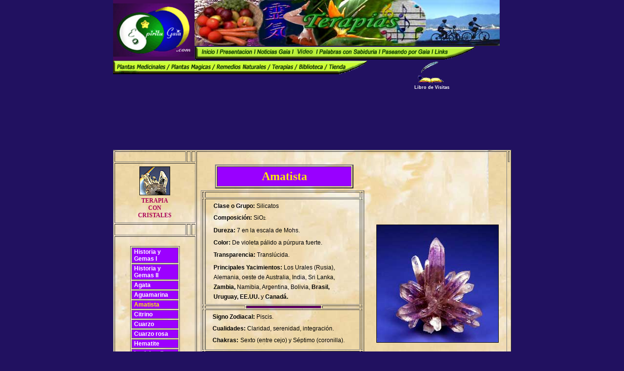

--- FILE ---
content_type: text/html
request_url: https://www.espiritugaia.com/Amatista.htm
body_size: 10192
content:
<!DOCTYPE HTML PUBLIC "-//W3C//DTD HTML 4.01 Transitional//EN"

"http://www.w3.org/TR/html4/loose.dtd">
<html>
<head><link rel="shortcut icon" href="https://www.espiritugaia.com/images/favicon.ico">
<script language="JavaScript1.2"> 
function disableselect(e){
	return false
}
function reEnable(){
	return true
}
document.onselectstart=new Function ("return false")
if (window.sidebar){
	document.onmousedown=disableselect
	document.onclick=reEnable
}
//-->
</script>
<script type="text/javascript" language="Javascript"> 
<!-- Begin 
document.oncontextmenu = function(){return false} 
// End --> 
</script>
<title>Amatista-Propiedades Amatista-Amatistas-Cristaloterapia-Minerales-Joyas-Gemas-Gemoterapia-Cuarzo-Cuarzos</title>
<script language="JavaScript">
<!--
function MM_swapImgRestore() { //v3.0
  var i,x,a=document.MM_sr; for(i=0;a&&i<a.length&&(x=a[i])&&x.oSrc;i++) x.src=x.oSrc;
}



function MM_findObj(n, d) { //v4.0
  var p,i,x;  if(!d) d=document; if((p=n.indexOf("?"))>0&&parent.frames.length) {
    d=parent.frames[n.substring(p+1)].document; n=n.substring(0,p);}
  if(!(x=d[n])&&d.all) x=d.all[n]; for (i=0;!x&&i<d.forms.length;i++) x=d.forms[i][n];
  for(i=0;!x&&d.layers&&i<d.layers.length;i++) x=MM_findObj(n,d.layers[i].document);
  if(!x && document.getElementById) x=document.getElementById(n); return x;
}

function MM_swapImage() { //v3.0
  var i,j=0,x,a=MM_swapImage.arguments; document.MM_sr=new Array; for(i=0;i<(a.length-2);i+=3)
   if ((x=MM_findObj(a[i]))!=null){document.MM_sr[j++]=x; if(!x.oSrc) x.oSrc=x.src; x.src=a[i+2];}
}


function MM_jumpMenu(targ,selObj,restore){ //v3.0
  eval(targ+".location='"+selObj.options[selObj.selectedIndex].value+"'");
  if (restore) selObj.selectedIndex=0;
}

function MM_openBrWindow(theURL,winName,features) { //v2.0
  window.open(theURL,winName,features);
}

//-->
</script>
<meta http-equiv="Content-Type" content="text/html; charset=iso-8859-1">
<meta name="abstract" content="Amatista-Propiedades Amatista-Gemas Amatista-Cuarzos Amatista-Joyas Amatista-cristaloterapia-minerales-Cuarzo-bisuteria-amatistas">
<meta http-equiv="DC.description" content="Amatista-Propiedades Amatista-Gemas Amatista-Cuarzos Amatista-Joyas Amatista-cristaloterapia-Propiedades de minerales-amatistas">
<meta http-equiv="description" content="Amatista-Propiedades Amatista-Gemas Amatista-Cuarzos Amatista-Joyas Amatista-cristaloterapia-minerales-Joyas-Cuarzo-cristaloterapia-cuarzos-amatistas-gemas">
<meta name="DC.description" content="Amatista-Propiedades Amatista-Gemas Amatista-Cuarzos Amatista-Joyas Amatista-cristaloterapia-minerales-Joyas-Cuarzo-cristaloterapia-cuarzos-amatistas-gemas. Todo lo que necesita saber sobre minerales">
<meta http-equiv="DC.keywords" content="Amatista-Propiedades Amatista-Gemas Amatista-Cuarzos Amatista-Joyas Amatista-cristaloterapia, Propiedades de minerales y gemas, minerales, cuarzos, amatistas, gemas.">
<meta http-equiv="keywords" content="Amatista-Propiedades Amatista-Gemas Amatista-Cuarzos Amatista-Joyas Amatista-cristaloterapia. Piedras, minerales, cuarzos, amatistas, gemas.">
<meta name="DC.keywords" content="Amatista-Propiedades Amatista-Gemas Amatista-Cuarzos Amatista-Joyas Amatista-cristaloterapia. Piedras, minerales, cuarzos, amatistas, gemas.">
<meta name="DC.title" content="Amatista-Propiedades Amatista-Gemas Amatista-Cuarzos Amatista-Joyas Amatista-cristaloterapia. Piedras, minerales, cuarzos, amatistas, gemas.">
<meta name="title" content="Amatista-Propiedades Amatista-Gemas Amatista-Cuarzos Amatista-Joyas Amatista-cristaloterapia. Piedras, minerales, cuarzos, amatistas, gemas.">
<style type="text/css">

<!--

body {

	margin-left: 0px;

	margin-top: 0px;

	margin-right: 0px;

	margin-bottom: 0px;

	background-image: url();

	background-color: #211160;

}

.Estilo6 {	color: #9100D7;

	font-size: 36px;

	font-weight: bold;

	font-style: italic;

}

.Botones {	font-size: 12px;

	font-family: "Times New Roman", Times, serif;

	color: #FFFFFF;

}

.Estilo56 {font-family: "Times New Roman", Times, serif; font-size: 12px; color: #AA0055; font-weight: bold;}

.Estilo63 {font-size: 24px}
a:link {
	text-decoration: none;
}
a:visited {
	text-decoration: none;
}
a:hover {
	text-decoration: none;
	color: #FFEF00;
}
a:active {
	text-decoration: none;
}
.bach {}
.Botbach {	color: #FFEF00;
	font-family: Arial, Helvetica, sans-serif;
	font-size: 12px;
	font-weight: bold;
	border-top-width: thick;
	border-right-width: thick;
	border-bottom-width: thick;
	border-left-width: thick;
}
.Estilo89 {	font-size: 12px;
	font-family: Arial, Helvetica, sans-serif;
	color: #FFFFFF;
	font-weight: bold;
}
.amg {	font-family: Verdana, Arial, Helvetica, sans-serif;
	font-size: 12px;
	font-style: normal;
	line-height: 20px;
	font-weight: 300;
	color: #000000;
}
.Estilo97 {font-size: 12px; font-style: normal; line-height: 20px; color: #000000; font-family: Verdana, Arial, Helvetica, sans-serif;}
.Estilo100 {color: #000000}
.Estilo104 {font-size: 12px; font-style: normal; line-height: 20px; color: #000000; font-family: Verdana, Arial, Helvetica, sans-serif; font-weight: bold; }
.Estilo109 {font-size: 8px}
.Estilo111 {font-size: 12px}
.Estilo112 {font-size: 9px}
body,td,th {
	color: #000000;
}
.Estilo71 {color: #FFFFFF;
	font-size: 9px;
	font-weight: bold;
	font-family: Arial, Helvetica, sans-serif;
}
.Estilo113 {	font-size: 12px;
	color: #FFEF00;
	font-family: Arial, Helvetica, sans-serif;
}
.Estilo114 {color: #FFFFFF}
.Estilo117 {color: #FFEF00}
.Estilo119 {
	color: #666600;
	font-style: normal;
	line-height: 20px;
	font-family: Verdana, Arial, Helvetica, sans-serif;
	font-size: 12px;
}
.Estilo120 {
	font-style: normal;
	line-height: 20px;
	font-family: Verdana, Arial, Helvetica, sans-serif;
	font-size: 12px;
	color: #660000;
	font-weight: bold;
}

-->

</style>

<script language="JavaScript" type="text/JavaScript">
<!--



function MM_preloadImages() { //v3.0

  var d=document; if(d.images){ if(!d.MM_p) d.MM_p=new Array();

    var i,j=d.MM_p.length,a=MM_preloadImages.arguments; for(i=0; i<a.length; i++)

    if (a[i].indexOf("#")!=0){ d.MM_p[j]=new Image; d.MM_p[j++].src=a[i];}}

}
//-->
</script>

</head>

<body bgproperties="fixed">
<font size="3"><font size="3"><font size="3"><b><font size="3">
<map name="Map2MapMapMap">
  <area shape="rect" coords="278,1,404,22" href="RemediosA.htm">
  <area shape="rect" coords="171,1,271,21" href="PlantasMagicas.htm">
  <area shape="rect" coords="38,1,163,22" href="PlantMed.htm">
</map>
</font></b></font></font></font>
<a name="1"></a>
<table width="794" height="3083" border="0" align="center" cellpadding="0" cellspacing="0">

  <tr>

    <th width="794" height="174" align="left" valign="top" scope="col"><table width="100%"  border="0" align="center" cellpadding="0" cellspacing="0">

      <tr>

        <th width="20%" rowspan="2" align="center" valign="middle" bgcolor="#430A57" scope="col"><img src="images/SGp.jpg" width="167" height="109" align="middle"></th>

        <th height="96" colspan="2" align="left" valign="top" scope="col"><img src="images/Terapias.jpg" width="626" height="94" border="0"></th>

      </tr>

      <tr>

        <td height="24" colspan="2" align="left" valign="middle"><div align="left"><img src="images/BSup.gif" width="578" height="28" border="0" usemap="#Map2">
            <map name="Map2">
              <area shape="rect" coords="492,1,539,20" href="Links.htm">
              <area shape="rect" coords="383,0,487,22" href="Galeria1.htm">
              <area shape="rect" coords="7,1,45,19" href="index.html">
              <area shape="rect" coords="50,1,121,21" href="Presentacion.htm">
              <area shape="rect" coords="126,1,199,20" href="NoticiasGaia.htm">
              <area shape="rect" coords="253,1,377,20" href="SpitGaia.htm">
              <area shape="rect" coords="204,1,248,19" href="Videos.htm">
            </map>

                

        </div></td>

      </tr>

      <tr>

        <th height="28" colspan="3" align="left" valign="top" scope="row"><font size="3"><font size="3"><font size="3"><b><font size="3"> </font></b></font></font></font>
          <table width="100%" border="0" cellpadding="0" cellspacing="0" >
            <tr>
              <th width="74%" height="46" align="left" valign="top" scope="col"><div align="left"><font size="3"><font size="3"><font size="3"><b><font size="3"><font size="3"><font size="3"><b><font size="3"><font size="3"><font size="3"><b><font size="3"><font size="3"><font size="3"><font size="3"><font size="3"><b><font size="3"><font size="3"><font size="3"><font size="3"><b><font size="3"><font size="3"><font size="3"><b><font size="3"><font size="3"><font size="3"><b><font size="3"><font size="3"><font size="3"><font size="3"><font size="3"><b><font size="3"><font size="3"><font size="3"><font size="3"><b><font size="3"><font size="3"><font size="3"><b><font size="3"><font size="3"><font size="3"><b><font size="3"><font size="3"><font size="3"><font size="3"><font size="3"><b><font size="3"><font size="3"><font size="3"><font size="3"><b><font size="3"><font size="3"><font size="3"><b><font size="3"><font size="3"><font size="3"><b><font size="3"><font size="3"><font size="3"><font size="3"><font size="3"><b><font size="3"><font size="3"><font size="3"><font size="3"><b><font size="3"><font size="3"><font size="3"><b><font size="3"><font size="3"><font size="3"><b><font size="3"><font size="3"><font size="3"><font size="3"><font size="3"><b><font size="3"><font size="3"><font size="3"><font size="3"><b><font size="3"><font size="3"><font size="3"><b><font size="3"><font size="3"><font size="3"><b><font size="3"><font size="3"><font size="3"><font size="3"><font size="3"><b><font size="3"><font size="3"><font size="3"><font size="3"><b><font size="3"><font size="3"><font size="3"><b><font size="3"><font size="3"><font size="3"><b><font size="3"><font size="3"><font size="3"><font size="3"><font size="3"><b><font size="3"><font size="3"><font size="3"><font size="3"><b><font size="3"><font size="3"><font size="3"><b><font size="3"><font size="3"><font size="3"><b><font size="3"><font size="3"><font size="3"><font size="3"><font size="3"><b><font size="3"><font size="3"><font size="3"><img src="images/indinf.gif" width="522" height="28" border="0" align="left" usemap="#Map2MapMapMapMapMapMap"></font></font></font></b></font></font></font></font></font></b></font></font></font></b></font></font></font></b></font></font></font></font></b></font></font></font></font></font></b></font></font></font></b></font></font></font></b></font></font></font></font></b></font></font></font></font></font></b></font></font></font></b></font></font></font></b></font></font></font></font></b></font></font></font></font></font></b></font></font></font></b></font></font></font></b></font></font></font><font size="3"><font size="3"><font size="3"><b><font size="3"><font size="3"><font size="3"><b><font size="3"><font size="3"><font size="3"><b><font size="3"><font size="3"><font size="3"><font size="3"><font size="3"><b><font size="3"><font size="3"><font size="3"><font size="3"><b><font size="3"><font size="3"><font size="3"><b><font size="3"><font size="3"><font size="3"><b><font size="3"><font size="3"><font size="3"><font size="3"><font size="3"><b><font size="3"><font size="3"><font size="3"><font size="3"><b><font size="3"><font size="3"><font size="3"><b><font size="3"><font size="3"><font size="3"><b><font size="3"><font size="3"><font size="3"><font size="3"><font size="3"><b><font size="3">
                  <map name="Map2MapMapMapMapMapMap">
                    <area shape="rect" coords="5,0,109,25" href="PlantMed.htm">
                    <area shape="rect" coords="115,1,204,23" href="PlantasMagicas.htm">
                    <area shape="rect" coords="210,0,317,25" href="RemediosA.htm">
                    <area shape="rect" coords="322,-1,373,23" href="Terapias.htm">
                    <area shape="rect" coords="379,1,436,24" href="libros2.htm">
                    <area shape="rect" coords="440,2,502,23">
                  </map>
                  </font></b></font></font></font></font></font></b></font></font></font></b></font></font></font></b></font></font></font></font></b></font></font></font></font></font></b></font></font></font></b></font></font></font></b></font></font></font></font></b></font></font></font></font></font></b></font></font></font></b></font></font></font></b></font></font></font></font></b></font></font></font></font></font></b></font></font></font></b></font></font></font></b></font></font></font></font></b></font></font></font></font></font></b></font></font></font></b></font></font></font></b></font></font></font><font size="3"><font size="3"><font size="3"><b><font size="3"><font size="3"><font size="3"><b><font size="3"><font size="3"><font size="3"><b><font size="3"><font size="3"><font size="3"><font size="3"><font size="3"><b><font size="3"> <br>
                  <br>
                  </font></b></font></font></font></font></font></b></font></font></font></b></font></font></font></b></font></font></font></font></b></font></font></font></font></font></b></font></font></font></b></font></font></font></b></font></font></font></font></b></font></font></font></font></font></b></font></font></font></b></font></font></font></b></font></font></font>
                      <table width="98%"  border="0" align="right" cellpadding="1" cellspacing="1">
                        <tr>
                          <td width="40%">&nbsp;</td>
                          <td align="right" valign="top"><div class="g-plusone" align="right" data-size="medium">
                              <div align="right"></div>
                            </div>
                              <div align="right"></div></td>
                        </tr>
                      </table>
              </div></th>
              <td width="11%" align="left" valign="top" scope="col"><table width="100%"  border="0" align="left" cellpadding="0" cellspacing="0">
                  <tr>
                    <td width="5%">&nbsp;</td>
                    <td width="90%"><div align="center"><a href="http://238764.guestbooks.motigo.com" target="_blank"><img src="images/libro02.gif" width="64" height="46" border="0" align="absmiddle"></a></div></td>
                    <td width="5%"></td>
                  </tr>
                  <tr>
                    <td>&nbsp;</td>
                    <td colspan="2" align="left" valign="middle"><div align="center"><span class="Estilo71">&nbsp;Libro de Visitas</span></div></td>
                  </tr>
              </table></td>
              <th width="15%" align="center" valign="bottom" scope="col"><script src="https://connect.facebook.net/en_US/all.js#xfbml=1"></script>
                  <fb:like href="http://www.espiritugaia.com/Amatista.htm" layout="button_count" show_faces="true" width="100" font="arial"></fb:like></th>
            </tr>
            <tr>
              <td height="19">&nbsp;</td>
              <td align="center" valign="top"><span class="Estilo71"> </span></td>
              <td align="left" valign="top"></td>
            </tr>
          </table>
          <font size="3"><font size="3"><font size="3"><b><font size="3"><font size="3"><font size="3"><b><font size="3"><font size="3"><font size="3"><b><font size="3"> </font></b></font></font></font></b></font></font> </font></b></font></font></font> </th>

      </tr>
      <tr>
        <th height="28" colspan="3" align="left" valign="top" scope="row"><div align="center"><script type="text/javascript"><!--
google_ad_client = "pub-6756961751550911";
google_ad_width = 728;
google_ad_height = 90;
google_ad_format = "728x90_as";
google_ad_type = "text_image";
google_ad_channel = "0268237691,5187780629";
google_color_border = ["000000","FFFFFF","619FC6"];
google_color_bg = ["4C7373","EEEEEE","003466"];
google_color_link = ["FFFFFF","000000","D9F2FF"];
google_color_url = ["FFFFFF","666666","91BFF0"];
google_color_text = ["FFFFFF","333333","91BFF0"];
google_ui_features = "rc:0";
//-->
</script>
<script type="text/javascript" src="https://pagead2.googlesyndication.com/pagead/show_ads.js">
</script></div></th>
      </tr>
      <tr>
        <th height="10" colspan="3" align="left" valign="top" scope="row"></th>
      </tr>
    </table></th>
  </tr>
  <tr>
    <th height="2833" align="center" valign="top" background="images/FondCrist.jpg" scope="row"><table width="787" height="2689" border="1" align="center" background="images/FondCrist.jpg">
      <tr>
        <td width="122" height="15"valign="top">&nbsp;</td>
        <td width="3"> <td width="1"></td>
        <td width="633" rowspan="4" align="center" valign="top">
            <div align="center"></div>
            <table width="624" height="462" border="0" align="center">
              <tr>
                <td width="25"></td>
                <td width="327"></td>
                <td width="133">&nbsp;</td>
                <td width="121">&nbsp;</td>
              </tr>
              <tr>
                <td height="38" align="left" valign="top">
                <div align="left" class="Estilo6">                  </div></td>
                <td height="38" align="left" valign="top"><table width="284" border="2" align="left" cellpadding="1">
                  <tr>
                    <td width="272" height="37" bgcolor="#9900FF">
                      <div align="center" class="Estilo63"><font color="#F8EC07" face="Times New Roman, Times, serif">Amatista</font></div></td>
                  </tr>
                </table></td>
                <td height="38" align="left" valign="top">&nbsp;</td>
                <td width="121" valign="top" align="left" height="38">&nbsp; </td>
              </tr>
              <tr>
                <td colspan="2" valign="top" align="left" height="363"><div align="left">                
                  <table width="335" height="342" border="1">
                    <tr>
                      <td width="0" height="8"></td>
                      <td colspan="3"></td>
                      <td width="0"></td>
                    </tr>
                    <tr>
                      <td height="212"></td>
                      <td colspan="3" align="left" valign="top" class="amgtexto"><table width="100%" >
                        <tr>
                          <th width="3%" scope="col">&nbsp;</th>
                          <th width="94%" scope="col"><div align="left"><span class="Estilo104">Clase o Grupo:</span><span class="amg"></span><strong><span class="amg"> Silicatos </span></strong></div></th>
                          <th width="3%" scope="col">&nbsp;</th>
                        </tr>
                        <tr>
                          <td>&nbsp;</td>
                          <td><span class="Estilo104">Composici&oacute;n:</span><strong><span class="amg"> SiO<span class="Estilo109">2.</span></span></strong></td>
                          <td>&nbsp;</td>
                        </tr>
                        <tr>
                          <td>&nbsp;</td>
                          <td><strong><span class="amg"><span class="Estilo109"><span class="Estilo111"><strong><span class="Estilo112"><strong><span class="Estilo104">Dureza:</span></strong> </span></strong></span></span></span></strong><span class="amg">7 
  

   en la escala de Mohs.</span></td>
                          <td>&nbsp;</td>
                        </tr>
                        <tr>
                          <td>&nbsp;</td>
                          <td><strong><span class="amg"><span class="Estilo109"><span class="Estilo111"><strong><strong><strong><strong><span class="Estilo104">Color:</span><strong class="amg"> De violeta p&aacute;lido a p&uacute;rpura fuerte.</strong></strong></strong></strong></strong></span></span></span></strong></td>
                          <td>&nbsp;</td>
                        </tr>
                        <tr>
                          <td height="22">&nbsp;</td>
                          <td><strong><span class="amg"><span class="Estilo109"><span class="Estilo111"><strong><strong><strong><strong><strong><strong><strong><strong><span class="Estilo104">Transparencia:</span><strong class="amg"> Transl&uacute;cida.</strong></strong></strong></strong></strong></strong></strong></strong></strong></span></span></span></strong></td>
                          <td>&nbsp;</td>
                        </tr>
                        <tr>
                          <td height="82">&nbsp;</td>
                          <td><strong><span class="amg"><span class="Estilo109"><span class="Estilo111"><strong><strong><strong><strong><strong><span class="Estilo104">Principales Yacimientos:</span><strong class="amg"> Los Urales (Rusia), Alemania, oeste de Australia, <strong><strong><strong><strong><strong><strong><strong class="amg">India, Sri Lanka, </strong></strong></strong></strong></strong></strong></strong>Zambia, <strong><strong><strong><strong><strong><strong><strong class="amg">Namibia, Argentina, Bolivia, </strong></strong></strong></strong></strong></strong></strong>Brasil, Uruguay, EE.UU. <strong><strong><strong><strong><strong><strong><strong class="amg">y</strong></strong></strong></strong></strong></strong></strong> Canad&aacute;.</strong></strong></strong></strong></strong></strong></span></span></span></strong></td>
                          <td></td>
                        </tr>
                      </table></td>
                      <td></td>
                    </tr>
                    <tr>
                      <td height="2"></td>
                      <td width="78"></td>
                      <td width="150" bgcolor="#660066"></td>
                      <td width="73"></td>
                      <td></td>
                    </tr>
                    <tr>
                      <td></td>
                      <td colspan="3" align="left" valign="top"><table width="100%" >
                        <tr>
                          <th width="3%" scope="col">&nbsp;</th>
                          <th width="96%" align="left" valign="middle" scope="col"><div align="left"><span class="amgtexto"><span class="Estilo104">Signo Zodiacal:</span><span class="amg"></span><strong><span class="amg"> Piscis.</span></strong></span></div></th>
                          <th width="1%" scope="col">&nbsp;</th>
                        </tr>
                        <tr>
                          <td>&nbsp;</td>
                          <td><span class="amgtexto"><span class="Estilo104">Cualidades:</span><span class="amg"></span><strong><span class="amg"> Claridad, serenidad, integraci&oacute;n.</span></strong></span></td>
                          <td>&nbsp;</td>
                        </tr>
                        <tr>
                          <td height="21">&nbsp;</td>
                          <td class="amgtexto"><span class="Estilo104">Chakras:</span> <span class="amg">Sexto</span><strong><span class="amg"> (entre cejo) y S&eacute;ptimo </span></strong><span class="amg">(</span><strong><span class="amg">coronilla</span></strong><span class="amg">)</span><strong><span class="amg">. </span></strong></td>
                          <td>&nbsp;</td>
                        </tr>
                      </table></td>
                      <td></td>
                    </tr>
                    <tr>
                      <td height="6"></td>
                      <td colspan="3"></td>
                      <td></td>
                    </tr>
                  </table>
                  <br>
                </div></td>
                <td colspan="2" align="left" valign="top" bordercolor="#000000"><div align="left">
                  <p align="left"><strong><br>
                      <br>
                      <br>
                    <img src="images/amat.jpg" alt="Amatista" name="Amatista" width="249" height="240" border="1" align="left" id="Amatista"></strong></p>
                </div></td>
              </tr>
              <tr>
                <td colspan="4" valign="top" align="center" height="21"><div align="center"><script type="text/javascript"><!--
google_ad_client = "pub-6756961751550911";
/* 468x15, creado 27/02/10 */
google_ad_slot = "7824140370";
google_ad_width = 468;
google_ad_height = 15;
//-->
</script>
  <script type="text/javascript" src="https://pagead2.googlesyndication.com/pagead/show_ads.js">
</script></div></td>
              </tr>
            </table>
            <div align="center"></div>          
            <div align="center"></div>          <table width="624" height="519" align="center" cellpadding="0" cellspacing="0">
              <tr>
                <td width="642" height="517" align="left" valign="top"><div align="justify">
                    <p><span class="amgtexto"><strong><span class="amg"><strong><strong><strong>&nbsp;&nbsp;&nbsp;&nbsp;&nbsp;</strong></strong></strong>La amatista es una variedad del cuarzo, de color violeta. Su origen es magm&aacute;tico e hidrotermal. Crece en geodas (cavidades esf&eacute;ricas llenas de cristales que son encontradas entre las rocas volc&aacute;nicas); tambi&eacute;n se pueden encontrar en forma de drusas (cristales que recubren la superficie de una piedra) o en filones, acompa&ntilde;ada de otros minerales. A pesar de su popularidad, la amatista se clasifica como piedra semipreciosa debido a la rareza de sus piedras de alta calidad. 
  

   Existen imitaciones para la talla de gemas, en vidrio coloreado y amatistas sint&eacute;ticas.</span></strong></span></p>
                    <p><span class="amgtexto"><strong><span class="amg"><strong><strong><strong><strong>&nbsp;&nbsp;&nbsp;&nbsp;&nbsp;</strong></strong></strong></strong>Su color violeta  caracter&iacute;stico puede ser m&aacute;s o menos intenso, seg&uacute;n la cantidad de &oacute;xido de hierro  que contenga (Fe<span class="Estilo112">+3</span>). 
  

   A pesar de que es muy resistente a los &aacute;cidos, la amatista es muy susceptible al calor. De hecho, al calentarla a m&aacute;s de 300&ordm;C cambia su color a caf&eacute; pardo, amarillo, anaranjado o verde, seg&uacute;n la temperatura a la que ha sido expuesta. <span class="Estilo97">Esta piedra palidece a la luz del sol</span>.</span></strong></span></p>
                    <p><span class="amgtexto"><strong><span class="amg"><strong><strong><strong><strong>&nbsp;&nbsp;&nbsp;&nbsp;</strong></strong></strong></strong></span></strong></span>  <span class="amg">La amatista es la variedad del cuarzo m&aacute;s apreciada. Las amatistas m&aacute;s perfectas se tallan para joyer&iacute;a o  para hacer objetos de arte. Tradicionalmente, la amatista se inclu&iacute;a entre las piedras preciosas m&aacute;s valoradas (junto con el diamante, el rub&iacute; , el zafiro  y la esmeralda).</span></p>
                    <p><strong class="bach"><span class="amgtexto"><strong><strong>&nbsp;&nbsp;&nbsp;&nbsp;</strong></strong></span></strong><span class="Estilo97">&nbsp;</span><span class="amg">El nombre de amatista proviene del griego <em>amethystos </em> (no borracho), ya que esta piedra era considerada un potente ant&iacute;doto contra la embriaguez. Seg&uacute;n la mitolog&iacute;a griega, Dionisio, dios del vino y el desenfreno, pretend&iacute;a a una doncella llamada Amethystos, la cual, deseaba permanecer casta. La diosa Artemisa  escuch&oacute; sus plegarias, y transform&oacute; a la mujer en una roca blanca. Dionisio, humillado, verti&oacute; vino sobre la roca a modo de disculpa, ti&ntilde;endo as&iacute; de p&uacute;rpura los cristales.</span> </p>
                    <p class="amg"><span class="amgtexto"><strong><strong><strong><strong><strong>&nbsp;&nbsp;&nbsp;&nbsp;</strong></strong></strong></strong></strong></span> En el antiguo Egipto  se utilizaba para crear joyas, sellos personales y tallas. En la Edad Media, el cristianismo  adopt&oacute; la amatista como s&iacute;mbolo de renuncia a los bienes terrenales y castidad, llev&aacute;ndola a&uacute;n hoy en forma de anillos muchos cardenales  y obispos. La amatista simboliza adem&aacute;s la sabidur&iacute;a divina. Como curiosidad diremos que a la emperatriz rusa Catalina II la Grande, le apasionaban las amatistas.<br>
                    </p>
                </div>                </td>
              </tr>
            </table>
            <div align="center"></div>          <table width="624" height="356" align="center">
              <tr align="center">
                <th width="45%" height="350" align="left" valign="top" scope="col"><div align="justify">
                  <p align="center"><span class="Estilo97"><br>
                      <strong><img src="images/amat3.jpg" alt="Drusa Amatista" name="Amatista" width="233" height="306" border="1" align="middle" id="Amatista"></strong><br> 
                  </span></p>
                </div>                </th>
                <th width="55%" align="left" valign="top" scope="col"><p align="justify"><span class="amg"><span class="amgtexto"><strong><strong><strong><strong><strong>&nbsp;&nbsp;&nbsp;&nbsp;</strong></strong></strong></strong></strong></span> </span><span class="amg">La amatista es uno de los minerales curativos m&aacute;s populares. Ayuda a sentirse mas abierto y consciente espiritualmente; utiliz&aacute;ndose en casos de conflicto emocional, pues ayuda a proyectar hacia afuera el problema. <span class="Estilo97">Es una piedra imprescindible para personas que trabajen en la sanaci&oacute;n de si mismo y de los dem&aacute;s, porque permite limpiar el aura y crear un campo energ&eacute;tico alrededor de la persona que lo utiliza muy positivo y elevado.</span></span></p>
                <p align="justify"><span class="amg"><span class="amgtexto"><strong><strong><strong><strong><strong>&nbsp;&nbsp;&nbsp;&nbsp;</strong></strong></strong></strong></strong></span> Purifica la energ&iacute;a a todos los niveles: f&iacute;sico, mental, emocional y espiritual. Su funci&oacute;n primordial es la de transmutar, <span class="Estilo97">ayud&aacute;ndonos a transmutar nuestros pensamientos negativos en positivos. Esto significa que tambi&eacute;n nos aporta un pensamiento m&aacute;s objetivo, ayud&aacute;ndonos a salir de una situaci&oacute;n de confusi&oacute;n y clarificando la mente. </span></span></p>                </th>
              </tr>
            </table>
            <div align="center"></div>          <table width="624" height="913" border="0" align="center" cellpadding="0" cellspacing="0">
              <tr>
                <th width="643" height="913" align="left" valign="top" scope="col"><div align="justify">
                  <p class="amg"><span class="Estilo97"><span class="amgtexto"><strong><strong><strong><strong><strong>&nbsp;&nbsp;&nbsp;&nbsp;</strong></strong></strong></strong></strong></span> Libera bloqueos mentales, adem&aacute;s de abrir nuestra mente a otras perspectivas e ideas. Por ello, facilita el proceso de toma de decisiones, aportando sentido com&uacute;n e intuiciones espirituales. Mentalmente ayuda a calmar y sintetizar, favoreciendo la comprensi&oacute;n y la persuasi&oacute;n. Purifica y regenera los niveles de conciencia.</span></p>
                  <p class="amg"><span class="amg"><span class="amgtexto"><strong><strong><strong><strong><strong>&nbsp;&nbsp;&nbsp;&nbsp;</strong></strong></strong></strong></strong></span> Si la utilizan personas con fuertes problemas mentales como depresiones muy profundas o esquizofrenia, puede resultar un cristal demasiado perturbador; no siendo aconsejable en casos de paranoia y esquizofrenia. Sin embargo en enfermedades mentales normales como la depresi&oacute;n normal, puede aliviar la carga y ayudar a salir del problema a quien la utiliza. 
      

       La amatista es una piedra que consuela en el dolor y proporciona alivio en los momentos de angustia, ayudando a integrar las perdidas. Siendo de ayuda para las personas que que est&aacute;n apunto de realizar la transici&oacute;n de la muerte. </span></p>
                  <p class="amg"><strong class="bach"><span class="amgtexto"><strong><strong>&nbsp;&nbsp;&nbsp;&nbsp;</strong></strong></span></strong><span class="Estilo97">&nbsp; Tiene una faceta calmante y tonificante, seg&uacute;n necesite la persona (equilibra); de modo que en casos de estr&eacute;s, nervios, ansiedad, angustias o miedos, nos ayuda a superarlos y recuperar nuestras energ&iacute;as. Por ello se puede tener una amatista al lado de la cama o en el dormitorio, ya que facilita el sue&ntilde;o, el descanso y la sensaci&oacute;n de paz. Ayuda en casos de insomnio causados por una mente hiperactiva y proteje de las pesadillas recurrentes, adem&aacute;s de ayudar a recordar y comprender los sue&ntilde;os. Dormir con una amatista bajo la almohada, genera sue&ntilde;os intuitivos.</span></p>
                  <p class="amg"><span class="Estilo97"><strong class="bach"><span class="amgtexto"><strong><strong>&nbsp;&nbsp;&nbsp;&nbsp;</strong></strong></span></strong>&nbsp; Otra utilidad de la amatista para estos problemas, consiste en darse un ba&ntilde;o de amatista, sumergiendo una o varias amatistas en el agua del ba&ntilde;o, junto con alg&uacute;n aceite esencial indicado (</span><span class="Estilo120"><a href="Espliego.htm" class="Estilo119"><u>Lavanda</u></a></span><span class="Estilo97">). Si a ello le a&ntilde;ades velas y una m&uacute;sica adecuada, tendr&aacute;s una magn&iacute;fica terapia anti estr&eacute;s.</span></p>
                  <p class="amg"><span class="Estilo97"> <strong class="bach"><span class="amgtexto"><strong><strong>&nbsp;&nbsp;&nbsp;&nbsp;</strong></strong></span></strong>&nbsp; En despachos y lugares de trabajo ayudan a equilibrar el ambiente y protejen contra las radiaciones electromagn&eacute;ticas de los ordenadores, por lo que seria ideal colocar una amatista sobre el monitor o cerca de &eacute;l (si lo hacemos as&iacute;, se aconseja limpiar la amatista de forma regular). La amatista potencia la memoria y mejora la motivaci&oacute;n.</span></p>
                  <p class="amg"><span class="Estilo97"><strong class="bach"><span class="amgtexto"><strong><strong>&nbsp;&nbsp;&nbsp;&nbsp;</strong></strong></span></strong>&nbsp; A nivel f&iacute;sico: Refuerza el sistema endocrino e inmunitario; y es excelente para limpiar la sangre, reduciendo los cardenales, las heridas y la hinchaz&oacute;n. Favorece el funcionamiento del hemisferio derecho del cerebro y de las gl&aacute;ndulas pituitaria y pineal. Reduce el dolor de cabeza, y 
  

   est&aacute; muy recomendada para la jaqueca.  Puede reducir los problemas de piel, problemas de la respiraci&oacute;n como el asma y problemas g&aacute;stricos tambi&eacute;n.  Ayuda a superar adicciones y bloqueos de todo tipo. Acerca&nbsp;la piedra a la parte del cuerpo que necesitas sanar 10 minutos m&iacute;nimo; para potenciarla se consciente de su poder y visualiza su acci&oacute;n sanadora.</span></p>
                  <p class="amg"><span class="Estilo97"><strong class="bach"><span class="amgtexto"><strong><strong>&nbsp;&nbsp;&nbsp;&nbsp;</strong></strong></span></strong>&nbsp; La amatista es una piedra extraordinariamente poderosa y protectora, su serenidad potencia los estados elevados de conciencia y ayuda a la meditaci&oacute;n; limpiando los lugares de energ&iacute;as ambientales negativas. Se dice de la amatista que tiene el poder de influir en los ambientes de discordia, pues crea armon&iacute;a<span class="Estilo100">.</span> Calma las pasiones, las emociones violentas y la rabia. Favorece la intuici&oacute;n y la inspiraci&oacute;n. Reduce los temores y neutraliza la negatividad. Protege contra los ataques ps&iacute;quicos, transmutando la energ&iacute;a en amor. Pon una drusa o geoda su efecto ser&aacute; muy grande, cuanto m&aacute;s oscura&nbsp;la amatista m&aacute;s fuerte es su efecto.</span></p>
                  <p class="amg"><span class="Estilo97"> <strong class="bach"><span class="amgtexto"><strong><strong>&nbsp;&nbsp;&nbsp;&nbsp;</strong></strong></span></strong>&nbsp;  Con una elevada vibraci&oacute;n espiritual, nos ayuda a ponernos en contacto con las energ&iacute;as m&aacute;s puras; y  usada a nivel superior, la amatista nos abre a otra realidad. De este modo nuestras meditaciones resultan m&aacute;s profundas y potentes, de un alto grado de espiritualidad. Cuando meditamos aleja nuestros pensamientos de lo mundano ayud&aacute;ndonos a sentirnos menos dispersos. La amatista es una piedra que consuela en el dolor y proporciona alivio en los momentos de angustia.</span></p>
                </div>                </th>
              </tr>
            </table>
            <table width="633" border="0" align="center" cellpadding="0" cellspacing="0">
              <tr>
                <th width="633" height="276" align="left" valign="top" scope="col">
                  <div align="center"></div>                  <table width="624" height="491" align="center">
                    <tr align="center">
                      <th width="55%" height="282" align="left" valign="top" scope="col"><div align="justify"><span class="amg"><span class="Estilo97"><strong class="bach"><span class="amgtexto"><strong><strong>&nbsp;&nbsp;&nbsp;&nbsp;</strong></strong></span></strong>&nbsp; La amatista es una de las piedras mas espirituales, una piedra maestra. Y el cristal para el trabajo espiritual, absolutamente imprescindible para ello. Piedra del tercer ojo por excelencia; de modo que trabajar con ella situ&aacute;ndola en el tercer ojo para estimularlo, nos permite abrirlo y limpiarlo, dejando aflorar as&iacute; todo lo que llevamos dentro. Piedra para abrir la intuici&oacute;n y reforzar los dones ps&iacute;quicos.<br>
                            <br>
                      <strong class="bach"><span class="amgtexto"><strong><strong>&nbsp;&nbsp;&nbsp;&nbsp;</strong></strong></span></strong>&nbsp; Es una de las piedras del primer chakra y del sexto chakra de modo que es fabulosa para activar la energ&iacute;a de estos importantes centros de poder. estimula los chackras de la garganta y de la coronilla. Colocada sobre la frente o en la coronilla, la energ&iacute;a de este mineral se siente como una lluvia fresca y delicada que envuelve todo el cuerpo.</span></span></div></th>
                      <th width="45%" align="center" valign="top" scope="col"><p align="center"><span class="Estilo100"><span class="Estilo97"><strong><br>
                              </strong></span></span></p>
                      <p align="center"><span class="Estilo100"><span class="Estilo97"><strong><strong><strong><strong><strong><strong><strong><strong><a href="images/amat2.jpg"><img src="images/amat2.jpg" alt="Amatista" name="Amatista" width="266" height="200" border="1" align="top" id="Amatista"></a></strong></strong></strong></strong></strong></strong></strong></strong></span></span></p></th>
                    </tr>
                    <tr align="left">
                      <th height="201" colspan="2" valign="top" scope="col"><p align="justify"><span class="amg"><span class="Estilo97"><strong class="bach"><span class="amgtexto"><strong><strong>&nbsp;&nbsp;&nbsp;&nbsp;</strong></strong></span></strong>&nbsp; </span>Cristal altamente protector; representa f&iacute;sicamente el rayo violeta alqu&iacute;mico de la transformaci&oacute;n.<strong> </strong>Tiene afinidad con Acuario, Aries, Libra, Virgo, Sagitario, Capricornio y Piscis. Aunque la amatista por si sola elige a la persona que la necesita, sin influenciar que pertenezca o no a los signos indicados.</span></p>
                        <p align="justify"><span class="amg"><span class="Estilo97"><strong class="bach"><span class="amgtexto"><strong><strong>&nbsp;&nbsp;&nbsp;&nbsp;</strong></strong></span></strong>&nbsp; Las puntas de amatista pueden usarse para sanar; pon la punta hacia ti para absorber energ&iacute;a y desviala de ti para liberar energ&iacute;a. La amatista es especialmente ben&eacute;fica cuando se lleva sobre el coraz&oacute;n o la garganta.  Lleva la amatista siempre contigo, como joya o en el bolsillo del pantal&oacute;n y notaras siempre contigo su ben&eacute;fico influjo. <br>
                      </span></span></p></th>
                    </tr>
                  </table></th></tr>
          </table></td>
        <td valign="top"></td>
      </tr>

      <tr>

        <td height="106" colspan="3" align="center" valign="middle"><table width="79" border="0" align="center">

          <tr>

            <th width="79" height="27" bordercolor="#FFEF00" scope="col"><img src="images/CristP.jpg" width="61" height="57" border="1"></th>

          </tr>

          <tr>
            <th height="35" scope="row"><div align="left" class="Estilo56">
<div align="center">TERAPIA CON<br>
                CRISTALES</div>
</div></th></tr></table></td>
      <tr>
        <td height="15">&nbsp;</td>

        <td height="15">&nbsp;</td>

        <td height="15">&nbsp;</td>
      </tr>
      <tr>
        <td height="2506" colspan="3" align="center" valign="top"><br>          
          <table width="102" border="1" align="center" bordercolor="#666666">
          <tr>
            <td width="96" align="left" valign="middle" bgcolor="#9C00FF" scope="col"><span class="Estilo89"><a href="Gemoterapia.htm" class="Estilo89">&nbsp;Historia y &nbsp;Gemas I</a> </span></td>
          </tr>
          <tr>
            <td align="left" valign="middle" bgcolor="#9C00FF" scope="col"><a href="Gemoterapia2.htm" class="Estilo89">&nbsp;Historia y &nbsp;Gemas II</a></span></td>
          </tr>
          <tr>
            <td align="left" valign="middle" bgcolor="#9C00FF" scope="col"><span class="Estilo89"><a href="Agata.htm" class="Estilo89">&nbsp;Agata</a></span></td>
          </tr>
          <tr>
            <td align="left" valign="middle" bgcolor="#9C00FF" scope="col"><span class="Estilo89"><a href="Aguamarina.htm" class="Estilo89">&nbsp;Aguamarina</a></span></td>
          </tr>
          <tr>
            <td align="left" valign="middle" bgcolor="#9C00FF" scope="col"><span class="Estilo89">&nbsp;<span class="Estilo117">Amatista</span></span></td>
          </tr>
          <tr>
            <td align="left" valign="middle" bgcolor="#9C00FF" scope="col"><a href="Citrino.htm" class="Estilo89">&nbsp;Citrino</a></td>
          </tr>
          <tr>
            <td align="left" valign="middle" bgcolor="#9C00FF" scope="col"><span class="Estilo113">&nbsp;<a href="Cuarzo.htm" class="Estilo89">Cuarzo</a></span></td>
          </tr>
          <tr>
            <td align="left" valign="middle" bgcolor="#9C00FF" class="Estilo113" scope="col">&nbsp;<a href="CuarzoRosa.htm" class="Estilo89">Cuarzo rosa</a></td>
          </tr>
          <tr>
            <td align="left" valign="middle" bgcolor="#9C00FF" class="Estilo113" scope="col"><a href="Hematite.htm" class="Estilo89">&nbsp;Hematite</a></td>
          </tr>
          <tr>
            <td align="left" valign="middle" bgcolor="#9C00FF" class="Estilo113" scope="col"><a href="Lapislazuli.htm" class="Estilo114">&nbsp;Lapislazuli</a></td>
          </tr>
          <tr>
            <td align="left" valign="middle" bgcolor="#9C00FF" class="Estilo113" scope="col">&nbsp;<a href="Obsidiana.htm" class="Estilo89">Obsidiana</a></td>
          </tr>
          <tr>
            <td align="left" valign="middle" bgcolor="#9C00FF" class="Estilo113" scope="col">&nbsp;<span class="Estilo114"><a href="OjoTigre.htm" class="Estilo89">Ojo de Tigre</a></span></td>
          </tr>
          <tr>
            <td align="left" valign="middle" bgcolor="#9C00FF" class="Estilo113" scope="col">&nbsp;<span class="Estilo114"><a href="PiedraLuna.htm" class="Estilo89">Piedra Luna</a></span></td>
          </tr>
          <tr>
            <td align="left" valign="middle" bgcolor="#9C00FF" class="Estilo113" scope="col">&nbsp;<span class="Estilo114"><a href="Pirita.htm" class="Estilo89">Pirita</a></span></td>
          </tr>
          <tr>
            <td align="left" valign="middle" bgcolor="#9C00FF" class="Estilo113" scope="col">&nbsp;<span class="Estilo114"><a href="Rubi.htm" class="Estilo89">Rubi</a></span></td>
          </tr>
          <tr>
            <td align="left" valign="middle" bgcolor="#9C00FF" class="Estilo113" scope="col"><a href="Turquesa.htm" class="Estilo89">&nbsp;Turquesa</a></td>
          </tr>
        </table>
          <br>  
          <table width="139"  border="0" cellspacing="0" cellpadding="0">
            <tr>
              <td width="139" height="21" align="center" valign="middle"><div align="center">

              </div></td>
            </tr>
            <tr>
              <td height="6" align="center" valign="middle"></td>
            </tr>
            <tr>
              <td><div align="center">
                  <script type="text/javascript"><!--
google_ad_client = "ca-pub-6756961751550911";
/* 160x600Oct2012 */
google_ad_slot = "5661137777";
google_ad_width = 160;
google_ad_height = 600;
//-->
          </script>
                  <script type="text/javascript" src="https://pagead2.googlesyndication.com/pagead/show_ads.js">
          </script>
              </div></td>
            </tr>
            <tr>
              <td height="10"></td>
            </tr>
            <tr>
              <td height="26"><div align="center">
                 <script type="text/javascript"><!--
google_ad_client = "ca-pub-6756961751550911";
/* 160x600Oct2012 */
google_ad_slot = "5661137777";
google_ad_width = 160;
google_ad_height = 600;
//-->
          </script>
                  <script type="text/javascript" src="https://pagead2.googlesyndication.com/pagead/show_ads.js">
          </script>
              </div></td>
            </tr>
            <tr>
              <td height="10"></td>
            </tr>
            <tr>
              <td height="19">
                <div align="center">
                  <script type="text/javascript"><!--
google_ad_client = "ca-pub-6756961751550911";
/* 160x600Oct2012 */
google_ad_slot = "5661137777";
google_ad_width = 160;
google_ad_height = 600;
//-->
          </script>
                  <script type="text/javascript" src="https://pagead2.googlesyndication.com/pagead/show_ads.js">
          </script>
              </div></td>
            </tr>
          </table>          <br></td>
      </tr>

    </table>
    <BLOCKQUOTE>

      <P align=center><a 

        href="Aguamarina.htm"><img 

        height=30 src="images/BAnt3.gif" width=76 

        border=0 alt="Aguamarina"></a>&nbsp;&nbsp;&nbsp;&nbsp;&nbsp;&nbsp;&nbsp;&nbsp;&nbsp;&nbsp;&nbsp;&nbsp;&nbsp; &nbsp; &nbsp;&nbsp;&nbsp; &nbsp;&nbsp;<a href="#1"><img src="images/BotSubir.gif" width="32" height="26" alt="Arriba" border="0"></a>&nbsp;&nbsp;&nbsp;&nbsp;&nbsp;&nbsp;&nbsp;&nbsp;&nbsp;&nbsp;&nbsp;&nbsp;&nbsp; &nbsp; &nbsp;&nbsp;&nbsp; &nbsp;<a href="Citrino.htm"><img src="images/BSig.gif" alt="Citrino" width=76 height=32 border=0></a><br>
      </P>
    </BLOCKQUOTE></th>
  </tr>
</table><script type="text/javascript">
  window.___gcfg = {lang: 'es'};

  (function() {
    var po = document.createElement('script'); po.type = 'text/javascript'; po.async = true;
    po.src = 'https://apis.google.com/js/plusone.js';
    var s = document.getElementsByTagName('script')[0]; s.parentNode.insertBefore(po, s);
  })();
</script>
<script type="text/javascript">

  var _gaq = _gaq || [];
  _gaq.push(['_setAccount', 'UA-11243599-1']);
  _gaq.push(['_trackPageview']);

  (function() {
    var ga = document.createElement('script'); ga.type = 'text/javascript'; ga.async = true;
    ga.src = ('https:' == document.location.protocol ? 'https://ssl' : 'http://www') + '.google-analytics.com/ga.js';
    var s = document.getElementsByTagName('script')[0]; s.parentNode.insertBefore(ga, s);
  })();

</script>
<script defer src="https://static.cloudflareinsights.com/beacon.min.js/vcd15cbe7772f49c399c6a5babf22c1241717689176015" integrity="sha512-ZpsOmlRQV6y907TI0dKBHq9Md29nnaEIPlkf84rnaERnq6zvWvPUqr2ft8M1aS28oN72PdrCzSjY4U6VaAw1EQ==" data-cf-beacon='{"version":"2024.11.0","token":"0e6b5c15eea64d9f8fca01975300cda0","r":1,"server_timing":{"name":{"cfCacheStatus":true,"cfEdge":true,"cfExtPri":true,"cfL4":true,"cfOrigin":true,"cfSpeedBrain":true},"location_startswith":null}}' crossorigin="anonymous"></script>
</body></html>

--- FILE ---
content_type: text/html; charset=utf-8
request_url: https://accounts.google.com/o/oauth2/postmessageRelay?parent=https%3A%2F%2Fwww.espiritugaia.com&jsh=m%3B%2F_%2Fscs%2Fabc-static%2F_%2Fjs%2Fk%3Dgapi.lb.en.2kN9-TZiXrM.O%2Fd%3D1%2Frs%3DAHpOoo_B4hu0FeWRuWHfxnZ3V0WubwN7Qw%2Fm%3D__features__
body_size: 158
content:
<!DOCTYPE html><html><head><title></title><meta http-equiv="content-type" content="text/html; charset=utf-8"><meta http-equiv="X-UA-Compatible" content="IE=edge"><meta name="viewport" content="width=device-width, initial-scale=1, minimum-scale=1, maximum-scale=1, user-scalable=0"><script src='https://ssl.gstatic.com/accounts/o/2580342461-postmessagerelay.js' nonce="-sdgTwpHOyxHmexqd2xMnw"></script></head><body><script type="text/javascript" src="https://apis.google.com/js/rpc:shindig_random.js?onload=init" nonce="-sdgTwpHOyxHmexqd2xMnw"></script></body></html>

--- FILE ---
content_type: text/html; charset=utf-8
request_url: https://www.google.com/recaptcha/api2/aframe
body_size: 266
content:
<!DOCTYPE HTML><html><head><meta http-equiv="content-type" content="text/html; charset=UTF-8"></head><body><script nonce="g0MXirYu4E1xW631sl2THA">/** Anti-fraud and anti-abuse applications only. See google.com/recaptcha */ try{var clients={'sodar':'https://pagead2.googlesyndication.com/pagead/sodar?'};window.addEventListener("message",function(a){try{if(a.source===window.parent){var b=JSON.parse(a.data);var c=clients[b['id']];if(c){var d=document.createElement('img');d.src=c+b['params']+'&rc='+(localStorage.getItem("rc::a")?sessionStorage.getItem("rc::b"):"");window.document.body.appendChild(d);sessionStorage.setItem("rc::e",parseInt(sessionStorage.getItem("rc::e")||0)+1);localStorage.setItem("rc::h",'1768836456563');}}}catch(b){}});window.parent.postMessage("_grecaptcha_ready", "*");}catch(b){}</script></body></html>